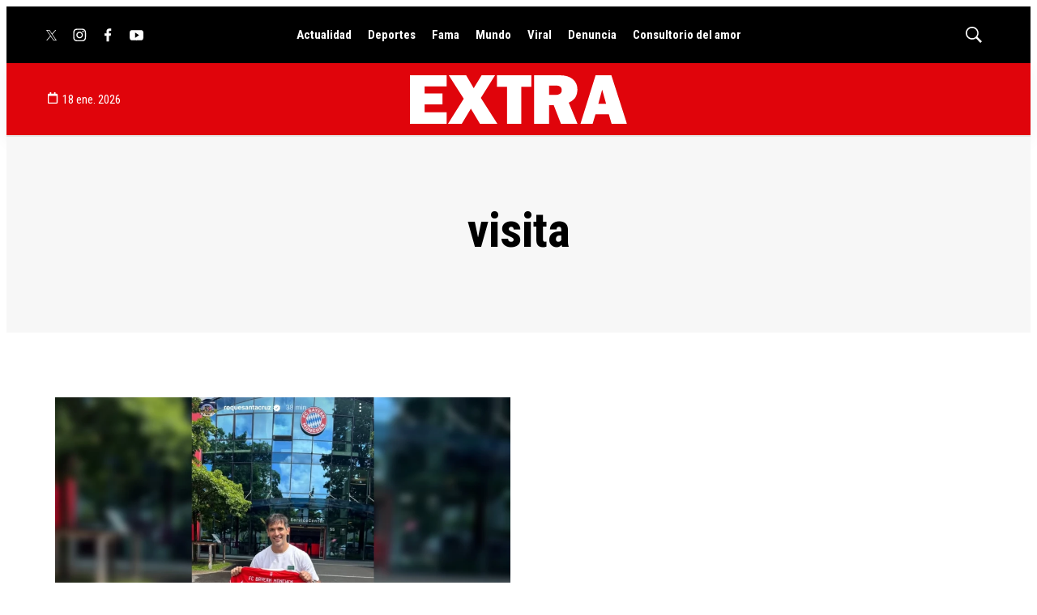

--- FILE ---
content_type: application/javascript; charset=utf-8
request_url: https://fundingchoicesmessages.google.com/f/AGSKWxXgjkGep4fM05o7JSrkxhzC927188ODxZadymMI9tCzVRPzjuFP2vjexF5t5ATtyqluvwhxEftQWAHyV4BueRxxbq7VhloTSfhLs69Kfgyg5UL1X9GkZimFc112Af3ycRDNXtsN-7UxNbXAya8qVYc_P7Qee7raw7c_v22U0ZSunErL0WoqIbQhFjI6/_=partnerad&/Ads/Refresher./imads.js/adlog.php?_468.htm
body_size: -1290
content:
window['ceab773d-7167-41ae-8018-70b4e348149d'] = true;